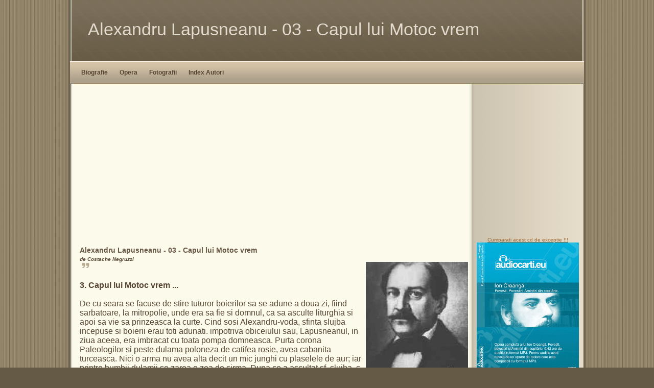

--- FILE ---
content_type: text/html; charset=UTF-8
request_url: https://www.costachenegruzzi.eu/opere/nuvela_istorica/alexandru_lapusneanu/partea_3.html
body_size: 8838
content:
<!DOCTYPE html PUBLIC "-//W3C//DTD XHTML 1.1//EN"
"http://www.w3.org/TR/xhtml11/DTD/xhtml11.dtd">
<html>

<head>
<meta http-equiv="Content-Type" content="text/html; charset=utf-8">
<meta name="description" content="description"/>
<meta name="keywords" content="keywords"/> 
<meta name="author" content="author"/> 
<link rel="stylesheet" type="text/css" href="https://www.costachenegruzzi.eu/default.css" media="screen"/>
<title>Alexandru Lapusneanu - 03 - Capul lui Motoc vrem - Costache Negruzzi-partea_3</title>

<link rel="canonical" href="https://www.costachenegruzzi.eu/opere/nuvela_istorica/alexandru_lapusneanu/partea_3.html" />

</head>

<body>

<div class="container">

	<div class="header">
				
		<div class="title">
			<h1>Alexandru Lapusneanu - 03 - Capul lui Motoc vrem</h1>
		</div>

	</div>
	<div class="navigation">
			<a href="http://www.costachenegruzzi.eu/biografie.php">Biografie</a>
			<a href="http://www.costachenegruzzi.eu/opere.php">Opera</a>
			<a href="http://www.costachenegruzzi.eu/poze.php">Fotografii</a>
			<a href="http://www.costachenegruzzi.eu/indexautori.php">Index Autori</a>
			<div class="clearer"><span></span></div>
		</div>

	<div class="main">		
		
		<div class="content">
		<h1>Alexandru Lapusneanu - 03 - Capul lui Motoc vrem</h1>
		<h4><i>de Costache Negruzzi</i></h4>

<!-- AddThis Button BEGIN -->
<div class="addthis_toolbox addthis_default_style addthis_32x32_style">
<a class="addthis_button_preferred_1"></a>
<a class="addthis_button_preferred_2"></a>
<a class="addthis_button_preferred_3"></a>
<a class="addthis_button_preferred_4"></a>
<a class="addthis_button_preferred_5"></a>
<a class="addthis_button_preferred_6"></a>
<a class="addthis_button_preferred_7"></a>
<a class="addthis_button_preferred_8"></a>
<a class="addthis_button_preferred_9"></a>
<a class="addthis_button_preferred_10"></a>
<a class="addthis_button_preferred_11"></a>
<a class="addthis_button_compact"></a>
<a class="addthis_counter addthis_bubble_style"></a>
</div>
<script type="text/javascript">var addthis_config = {"data_track_addressbar":true};</script>
<script type="text/javascript" src="//s7.addthis.com/js/300/addthis_widget.js#pubid=ra-52d2eabe7d8e55c2"></script>
<!-- AddThis Button END -->


		<blockquote><p> <img src="https://www.costachenegruzzi.eu/img/logo.jpg" align="right"/></p></blockquote>
		<font size="3"><br><b>3. Capul lui Motoc vrem ...</b><br><br>De cu seara se facuse de stire tuturor boierilor sa se adune a doua zi, fiind sarbatoare, la mitropolie, unde era sa fie si domnul, ca sa asculte liturghia si apoi sa vie sa prinzeasca la curte. Cind sosi Alexandru-voda, sfinta slujba incepuse si boierii erau toti adunati. impotriva obiceiului sau, Lapusneanul, in ziua aceea, era imbracat cu toata pompa domneasca. Purta corona Paleologilor si peste dulama poloneza de catifea rosie, avea cabanita turceasca. Nici o arma nu avea alta decit un mic junghi cu plaselele de aur; iar printre bumbii dulamii se zarea o zea de sirma. Dupa ce a ascultat sf. slujba, s-a coborit din strana, s-a inchinat pe la icoane si, apropiindu-se de racla sf. Ioan cel nou, s-a plecat cu mare smerenie si a sarutat moastele sfintului. Spun ca in minutul acela el era foarte galben la fata si ca racla sfintului ar fi tresarit. Dupa aceasta, suindu-se iarasi in strana, se inturna catre boieri si zise: "Boieri dumneavoastra! De la venirea mea cu a doua domnie si pina astazi, am aratat asprime catre multi; m-am aratat cumplit, rau, varsind singele multora. Unul Dumnezeu stie de nu mi-a parut rau si de nu ma caiesc de aceasta; dar dumneavoastra stiti ca m-a silit numai dorinta de a vedea contenind gilcevirile si vinzarile unora si altora, care tinteau la rasipa tarii si la peirea mea. Astazi sint altfel trebile. Boierii si-au venit in cunostiinta; au vazut ca turma nu poate fi fara pastor, pentru ca zice mintuitorul; "Bate-voi pastorul, si se vor imprastia oile". Boieri dumneavoastra! Sa traim de acum in pace, iubindu-ne ca niste frati, pentru ca aceasta este una din cele zece porunci: "Sa iubesti pre aproapele tau ca insuti pre tine si sa ne iertam unii pre altii, pentru ca sintem muritori, rugindu-ne Domnului nostru Iisus Hristos - isi facu cruce - sa ne ierte noua gresalele, precum iertam si noi gresitilor nostri.". Sfirsind aceasta desantata cuvintare, merse in mijlocul bisaricii si, dupa ce se inchina iarasi, se inturna spre norod in fata, in dreapta si in stinga, zicind:<br><br>- Iertati-ma, oameni buni si boieri dumneavoastra!<br><br>- Dumnezeu sa te ierte, maria-ta! raspunsera toti, afara de doi juni ce sta ginditori, razamati de un mormint linga usa, insa nime nu le-a luat seama. Lapusneanul iesi din biserica, poftind pre boieri sa vie ca sa ospateze impreuna; si incalecind, se inturna la palat. Toti se imprastiara.<br><br>- Cum iti pare? zise unul din boierii care i-am vazut ca nu iertase pre Alexandru-voda.<br><br>- Te sfatuiesc sa nu te duci astazi la dinsul la masa, raspunse celalalt; si se amestecara in norod. Acesti erau Spancioc si Stroici. La curte se facuse mare gatire pentru ospatul acesta. Vestea se imprastiase ca domnul se impacase cu boierii si boierii se bucurau de o schimbare ce le da nadejde ca vor putea ocupa iarasi posturi, ca sa adune noua avutii din sudoarea taranului. Cit pentru norod, el era indiferent; el din impacarea aceasta nu astepta vreun bine, nici prepunea vreun rau. Norodul se invoia cu obladuirea lui Alexandru-voda; cirtea numai asupra ministrului sau Motoc, care intrebuinta creditul ce-l avea la domn, spre impilarea gloatei. Caci, desi era necontenite jalobele obstiei pentru jafuirile lui Motoc, Lapusneanul sau nu raspundea, sau nu le asculta. Ceasul prinzului apropiindu-se, boierii incepura a veni calari, intovarasiti fiestecare de cite doua-trei slugi. Luau seama insa ca curtea era plina de lefecii inarmati si ca patru tunuri sta indreptate spre poarta; dar socoteau ca sint puse pentru a serba, dupa obicei, ceremonia prin salve. Unii poate ca si prepuneau vreo cursa, dar odata intrind, nu se mai putea inturna: caci portile erau strajuite si pazitorii porunciti a nu lasa sa iasa nime. Adunindu-se, boierii, 47 la numar, Lapusneanul se puse in capul mesii, avind in dreapta pre logofatul Trotusan si in stinga pre vornicul Motoc. incepura a zice din surle: si bucatele se adusera pe masa. in Moldavia, pe vremea aceea, nu se introdusese inca moda mincarilor alese. Cel mai mare ospat se cuprindea in citeva feluri de bucate. Dupa borsul polonez, veneau mincari grecesti ferte cu verdeturi, care pluteau in unt; apoi pilaful turcesc, si, in sfirsit, fripturile cosmopolite. Pinza mesii si servetele erau de filaliu tesute in casa. Tipsiile pe care aduceau bucatele, talgerile si paharele erau de argint. Pe linga parete sta asezate in rind mai multe ulcioare pintecoase, pline de vin de Odobesti si de Cotnar si la spatele fiestecaruia boier dvorea cite o sluga, care dregea . Toate aceste slugi erau inarmate. in curte, pe linga doua junci si patru berbeci fripti, erau trei poloboace desfundate, pline de vin; slujitorii mincau si beau; boierii mincau si beau. Acum capetele incepusera a se infierbinta; vinul isi facea lucrare. Boierii inchinau si urau pre domn cu vivate zgomotoase, la care raspundeau lefeciii prin chiote si tunurile prin bubuit. Acum era aproape a se scula de la masa, cind Veverita ridica paharul si inchinind zise:<br><br><br>- Sa traiesti intru multi ani, maria-ta! sa stapinesti tara in pace si milostivul Dumnezeu sa te intareasca in gindul ce ai pus de a nu mai strica pre boieri si a bintui norodul... N-apuca sa sfirseasca, caci buzduganul armasului, lovind-l drept in frunte, il dobori la pamint.<br><br><br>- A! voi ocariti pre domnul vostru! striga acesta; la ei, flacai! in minut, toti slujitorii de pe la spatele boierilor, scotind junghiurile, ii lovira; si alti ostasi, adusi de capitanul de lefecii, intrara si napustira cu sabiile in ei. Cit pentru Lapusneanul el luasa pre Motoc de mina si se trasesa linga o fereastra deschisa, de unde privea macelaria ce incepuse. El ridea; iar Motoc, silindu-se a ride ca sa placa stapinului, simtea parul zburlindu-i-se pe cap si dintii sai clantanind. si cu adevarat era groaza a privi aceasta scena singeroasa. inchipuiasca-si cineva intr-o sala de cinci stinjeni lunga si de patru lata, o suta si mai multi oameni ucigasi si hotariti spre ucidere, calai si osinditi, luptindu-se, unii cu furia deznadejdei, si altii cu aprinderea betiei. Boierii, neavind nici o grija, surprinsi misaleste pe din dos, fara arme, cadeau far-a se mai impotrivi. Cei mai batrini mureau facindu-si cruce; multi insa din cei mai juni se aparau cu turbare; scaunele, talgerele, tacimurile mesii se faceau arme in mina lor; unii, desi raniti, se inclestau cu furie de gitul ucigasilor si, nesocotind ranele ce priimeau, ii stringeau pin-ii inaduseau. Daca vreunul apuca vreo sabie, isi vindea scump viata. Multi lefecii perira, dar in sfirsit nu mai ramasa nici un boier viu. Patruzeci si septe de trupuri zaceau pe parchet! in lupta si trinta aceasta, masa se rasturnase; ulcioarele se sparsesera si vinul amestecat cu singe facuse o balta pe lespezile salei. Odata cu omorul de sus, incepuse uciderea si in curte. Slugile boierilor, vazindu-se lovite fara veste de soldati, plecara de fuga. Putini care scapara cu viata, apucind a sari peste ziduri, dasa larma pe la casele boierilor; si invitind pre alte slugi si oameni boieresti, burzuluisera norodul si tot orasul alergase la poarta curtii, pre care incepuse a o taia cu protivire. Gloata se intarita din mult mai mult. Lapusneanul, pre care il instiintase de pornirea norodului, trimise pre armasul sa-i intrebe ce vor si ce cer? Armasul iesi.<br><br>- Ei, vornice Motoace, zise apoi inturnindu-se spre acesta, spune, n-am facut bine ca m-am mintuit de raii acestii si am scapat tara de o asa riie?<br><br>- Maria-ta, ai urmat cu mare intelepciune, raspunse mirsavul curtezan; eu de mult aveam de gind sa sfatuiesc pre m.ta la aceasta, dar vad ca intelepciunea mariei-tale au apucat mai nainte si ai facut bine ca i-ai taiat; pentru ca... fiindca... era sa... - Vad ca armasul intirzie, zise Lapusneanul curmind pre Motoc, care se invalmasea in vorba. imi vine sa poruncesc sa deie cu tunurile in prostimea acea. Ha, cum socoti si dumneata?<br><br>- Asa, asa, sa-i impuste cu tunurile; nu-i vreo paguba c-or muri citeva sute de mojici, de vreme ce au perit atita boieri. Da, sa-i omare de istov.<br><br>- M-asteptam s-aud asemene raspuns, zise cu otarire Lapusneanul, dar sa vedem intai ce vror. in vremea aceasta, armasul se suise pe poarta curtii si, facind semn, striga:<br><br>- Oameni buni! Maria-sa voda intreaba ce vreti si ce ceriti? si pentru ce ati venit asa cu zurba? Prostimea ramasa cu gura cascata. Ea nu se astepta la asemenea intrebare. Venise fara sa stie pentru ce au venit si ce vrea. incepu a se stringe in cete, cete, si a se intreba unii pe altii ce sa ceara. in sfirsit incepura a striga:<br><br>- Sa micsureze dajdiile! - Sa nu ne zapciasca!<br><br>- Sa nu ne mai implineasca! - Sa nu ne mai jafuiasca!<br><br>- Am ramas saraci! - N-avem bani! - Ne i-au luat toti Motoc! - Motoc! Motoc! - El ne beleste si ne prada! - El sfatuieste pre voda! Sa moara!<br><br>- Motoc sa moara! - Capul lui Motoc vrem! Acest din urma cuvint, gasind un eho in toate inimile, fu ca o schinteie electrica. Toate glasurile se facura un glas si acest glas striga: "Capul lui Motoc vrem".<br><br>- Ce cer? intreba Lapusneanul, vazind pre armasul intrind.<br><br>- Capul vornicului Motoc, raspunse.<br><br>- Cum? Ce? striga acesta sarind ca un om ce calca pe un sarpe; n-ai auzit bine, firtate! vrei sa suguiesti, dar nu-i vreme de saga. Ce vorbe sint aceste? Ce sa faca cu capul meu? iti spun ca esti surd; n-ai auzit bine!<br><br>- Ba foarte bine, zise Alexandru-voda, asculta singur. Strigarile lor se aud de aici. intr-adevar, ostasii nemaiimpotrivindu-se, norodul incepuse a se catara pe ziduri, de unde striga in gura mare: "Sa ne deie pe Motoc! Capul lui Motoc vrem!"<br><br>- Oh! pacatosul de mine! striga ticalosul. Maica preacurata fecioara, nu ma lasa sa ma prapadesc!... Dar ce le-am facut oamenilor acestora? Nascatoare de Dumnezeu, scapa-ma de primejdia aceasta si ma jur sa fac o biserica, sa postesc cit voi mai ave zile, sa ferec cu argint icoana ta cea facatoare de minuni de la monastirea Neamtului!... Dar, milostive doamne, nu-i asculta pre niste prosti, pre niste mojici. Pune sa deie cu tunurile intr-insii... Sa moara toti! Eu sint boier mare; ei sint niste prosti!<br><br>- Prosti, dar multi, raspunse Lapusneanul cu singe rece; sa omor o multime de oameni pentru un om, nu ar fi pacat? Judeca dumneata singur. Du-te de mori pentru binele mosiei dumitale, cum ziceai insuti cind imi spuneai ca nu ma vrea, nici nu ma iubeste tara. Sint bucuros ca-ti rasplateste norodul pentru slujba ce mi-ai facut, vinzindu-mi oastea lui Anton Sechele si mai pe urma lasindu-ma si trecind in partea Tomsii.<br><br>- Oh! nenorocitul de mine! striga Motoc smulgindu-si barba, caci de pe vorbele tiranului intelegea ca nu mai este scapare pentru el. incai lasati-ma sa ma duc sa-mi pun casa la cale! fie-va mila de jupineasa si de copilasii mei! lasati-ma sa ma spoveduiesc! si plingea, si tipa, si suspina.<br><br>- Destul! striga Lapusneanul, nu te mai boci ca o muiere! fii roman verde. Ce sa te mai spoveduiesti? Ce-i sa spui duhovnicului? ca esti un tilhar si un vinzator? Asta o stie toata Moldova. Haide! luati-l de-l dati norodului si-i spuneti ca acest fel plateste Alexandru-voda celor ce prada tara. indata armasul si capitanul de lefecii incepura a-l tiri. Ticaitul boier racnea cit putea, vrind sa se impotriveasca; dar ce puteau batrinile lui mini impotriva acelor patru brate zdravane care-l trageau! Vrea sa se sprijineasca in picioare, dar se impedeca de trupurile confratilor sai si luneca pe singele ce se inchegase pe lespezi. in sfirsit puterile ii slabira, si satelitii tiranului, ducindu-l pe poarta curtii mai mult mort decit viu, il imbrincira in multime. Ticalosul boier cazu in bratele idrei acestei cu multe capete, care intru o clipala il facu bucati.<br><br>- Iata cum plateste Alexandru-voda la cei ce prada tara! zisera trimisii tiranului.<br><br>- Sa traiasca maria-sa voda! raspunse gloata. si multamindu-se de asta jertfa, se imprastii. in vreme ce nenorocitul Motoc perea acest fel, Lapusneanul porunci sa radice masa si sa stringa tacimurile; apoi pusa sa rateze capetele ucisilor si trupurile le arunca pe fereastra. Dupa aceea, luind capetele, le asaza in mijlocul mesii pe incet si cu rinduiala, puind pe ale celor mai mici boieri dedesubt si pe a celor mai mari deasupra, dupa neam si dupa ranguri, pina ce facu o piramida de patruzeci si septe capatine, virful caria se inchia prin capul unui logofat mare. Apoi, spalindu-se pe mini, merse la o usa laturalnica, trase zavorul si drugul de lemn care o inchidea si intra in apartamentul doamnei. De la inceputul tragediei acestia, doamna Ruxanda, nestiind nimic de cele ce se petrecea, era ingrijita. Ea nu putea afla pricina zgomotului ce auzise, caci, dupa obiceiul vremii de atunci, femeile nu ieseau din apartamentul lor si slujnicele nu puteau risca in mijlocul unei ostimi ce nu cunostea ce este disciplina. Una din ele, mai indrazneata, iesind, auzise vorba ca este zurba asupra lui voda si adusese aceasta veste stapinei sale. Buna doamna, temindu-se de furia norodului, era spariata, si cind a intrat Alexandru, a gasit-o rugindu-se dinaintea icoanei, avind copiii pe linga dinsa.<br><br>- A! striga ea, slava Maicei Domnului ca te vad! Mi-au fost tare frica.<br><br>- Pentru aceea, precum ti-am fagaduit, ti-am gatit un leac de frica. Vina cu mine, doamna.<br><br>- Dar ce tipete, ce strigari se auzeau?<br><br>- Nimic. Slujitorii s-au fost luat la sfada, dar s-au linistit. Zicind aceste, lua pre Ruxanda de mina si o aduse in sala. intru vederea grozavii privelisti, ea slobozi un tipet strasnic si lesina.<br><br>- Femeia tot femeie, zise Lapusneanul zimbind; in loc sa se bucure, ea se sparie. si luind-o in brate, o duse in apartamenturile ei. Apoi inturnindu-se iarasi in sala, gasi pre capitanul de lefecii si pre armasul asteptindu-l.<br><br>- Tu pune sa arunce peste zid hoiturile cinilor acestora, iar titvele sa le insire pre zid, zise lefeciului. Iar tu, adresindu-se catre armas, sa-mi pui mina pe Spancioc si pe Stroici. insa Stroici si Spancioc erau acum aproape de Nistru. Gonasii ii ajunsera tocmai cind treceau hotarul:<br><br>- Spuneti celui ce v-au trimis, striga catra ei Spancioc, ca ne vom vedea pin-a nu muri!<br><br><br></font></br><script async src="//pagead2.googlesyndication.com/pagead/js/adsbygoogle.js"></script>
<!-- CostacheNegruzzi.eu-Big -->
<ins class="adsbygoogle"
     style="display:inline-block;width:728px;height:90px"
     data-ad-client="ca-pub-1090791762581343"
     data-ad-slot="4995141058"></ins>
<script>
(adsbygoogle = window.adsbygoogle || []).push({});
</script>
</br>		
				<br><br>
				<a href="http://www.costachenegruzzi.eu/opere/nuvela_istorica/alexandru_lapusneanu/partea_1.html">Alexandru Lapusneanu - 01 - Daca voi nu ma vreti, eu va vreu!<br></a><br>		
				<a href="http://www.costachenegruzzi.eu/opere/nuvela_istorica/alexandru_lapusneanu/partea_2.html">Alexandru Lapusneanu - 02 - Ai sa dai seama doamna </a><br>		
				<big><big><a href="http://www.costachenegruzzi.eu/opere/nuvela_istorica/alexandru_lapusneanu/partea_3.html">Alexandru Lapusneanu - 03 - Capul lui Motoc vrem</a></big></big><br>		
				<a href="http://www.costachenegruzzi.eu/opere/nuvela_istorica/alexandru_lapusneanu/partea_4.html">Alexandru Lapusneanul - 04 - De ma voi scula, pre multi am sa popesc si eu</a><br>		
					
		<br><br>Aceasta pagina a fost accesata de 30400 ori.
		</div>

		<div class="sidenav">

<center>
<a href="https://www.ioncreanga.eu/cd.php" target="_blank">
Cumparati acest cd
de exceptie !!!
<br/>
<img src="https://www.ioncreanga.eu/cd/cd1mic.jpg"  border="0"></a>


</center>


		<h1>Biografie</h1>
			<ul>

							<li><a href="http://www.costachenegruzzi.eu/biografie.php#Copilaria">Copilaria</a></li>
							<li><a href="http://www.costachenegruzzi.eu/biografie.php#Adolescenta">Adolescenta</a></li>
							<li><a href="http://www.costachenegruzzi.eu/biografie.php#Maturitate">Maturitate</a></li>
							<li><a href="http://www.costachenegruzzi.eu/biografie.php#Amurgul vietii">Amurgul vietii</a></li>
							<li><a href="http://www.costachenegruzzi.eu/biografie.php#Sfarsitul">Sfarsitul</a></li>
						</ul>

			<h1>Opera</h1>
			<ul>
						
				<li><a href="http://www.costachenegruzzi.eu/opere.php#Alexandru Lapusneanu (1840)">Alexandru Lapusneanu (1840)</a></li>
						
				<li><a href="http://www.costachenegruzzi.eu/opere.php#Amintiri din junete">Amintiri din junete</a></li>
						
				<li><a href="http://www.costachenegruzzi.eu/opere.php#Anecdota istorica in versuri ">Anecdota istorica in versuri </a></li>
						
				<li><a href="http://www.costachenegruzzi.eu/opere.php#Articole">Articole</a></li>
						
				<li><a href="http://www.costachenegruzzi.eu/opere.php#Brosuri">Brosuri</a></li>
						
				<li><a href="http://www.costachenegruzzi.eu/opere.php#Citate">Citate</a></li>
						
				<li><a href="http://www.costachenegruzzi.eu/opere.php#Corespondenta">Corespondenta</a></li>
						
				<li><a href="http://www.costachenegruzzi.eu/opere.php#Critica">Critica</a></li>
						
				<li><a href="http://www.costachenegruzzi.eu/opere.php#Impresii de calatorie ">Impresii de calatorie </a></li>
						
				<li><a href="http://www.costachenegruzzi.eu/opere.php#Melodii irlandeze (1868)">Melodii irlandeze (1868)</a></li>
						
				<li><a href="http://www.costachenegruzzi.eu/opere.php#Moralicesti haractiruri">Moralicesti haractiruri</a></li>
						
				<li><a href="http://www.costachenegruzzi.eu/opere.php#Negru pe alb. Scrisori la un prieten">Negru pe alb. Scrisori la un prieten</a></li>
						
				<li><a href="http://www.costachenegruzzi.eu/opere.php#Nuvele">Nuvele</a></li>
						
				<li><a href="http://www.costachenegruzzi.eu/opere.php#Piese de teatru">Piese de teatru</a></li>
						
				<li><a href="http://www.costachenegruzzi.eu/opere.php#Poezii">Poezii</a></li>
						
				<li><a href="http://www.costachenegruzzi.eu/opere.php#Povestire">Povestire</a></li>
						
				<li><a href="http://www.costachenegruzzi.eu/opere.php#Scrieri">Scrieri</a></li>
						
				<li><a href="http://www.costachenegruzzi.eu/opere.php#Sobieski si romanii (1845)">Sobieski si romanii (1845)</a></li>
						
				<li><a href="http://www.costachenegruzzi.eu/opere.php#Traduceri ">Traduceri </a></li>
			
			</ul>


<!--
			<h1>Linkuri</h1>
			<ul>
						</ul>
-->
<center>
<a href="https://www.petreispirescu.ro/cd.php" target="_blank">
Cumparati acest cd
de exceptie !!!
<br/>
<img src="https://www.petreispirescu.ro/cd/cd1mic.jpg"  border="0"></a>
<br/>


<br>
<iframe width="200" height="300" frameborder="0" src="https://www.cartiaudio.eu/bannere/200.php?w=200");" marginheight="0" marginwidth="0" scrolling="no"></iframe>



<br>
<iframe width="200" height="300" frameborder="0" src="https://www.integrame.ro/bannere/200x300.php" marginheight="0" marginwidth="0" scrolling="no"></iframe>


<br>
<iframe width="200" height="300" frameborder="0" src="https://www.audiocarti.eu/bannere/200x300.php" marginheight="0" marginwidth="0" scrolling="no"></iframe>


<br>
<iframe width="200" height="300" frameborder="0" src="https://www.amandoi.net/bannere/200x300.php" marginheight="0" marginwidth="0" scrolling="no"></iframe>





<br>
<iframe width="200" height="300" frameborder="0" src="https://www.anunturigratis.net/bannere/200x300.php" marginheight="0" marginwidth="0" scrolling="no"></iframe>




<br>
<iframe width="200" height="300" frameborder="0" src="https://www.bankuri.ro/bannere/200x300.php" marginheight="0" marginwidth="0" scrolling="no"></iframe>




<br>
<iframe width="200" height="335" frameborder="0" src="https://www.ioncreanga.eu/reclama_smsgratis.html" marginheight="0" marginwidth="0" scrolling="no"></iframe>


<br>
<iframe width="200" height="300" frameborder="0" src="https://www.amanti.ro/bannere/200x300.php" marginheight="0" marginwidth="0" scrolling="no"></iframe>



<br>

</center>







		</div>





		<div class="clearer"><span></span></div>

	</div>

<div class="footer">&copy; 2007 <a href="https://www.audiocarti.eu/">Audio Carti</a> - <a href="https://www.cartiaudio.eu/">Carti Audio</a>




<bR>

<table align="center" border="0" width="780">
<TR>
			
<TD align="center">
<!-- Start of StatCounter Code for Default Guide -->
<script type="text/javascript">
var sc_project=7597837; 
var sc_invisible=0; 
var sc_security="3e2cf07f"; 
</script>
<script type="text/javascript"
src="http://www.statcounter.com/counter/counter.js"></script>
<noscript><div class="statcounter"><a title="hit counter"
href="http://statcounter.com/" target="_blank"><img
class="statcounter"
src="http://c.statcounter.com/7597837/0/3e2cf07f/0/"
alt="hit counter"></a></div></noscript>
<!-- End of StatCounter Code for Default Guide --></TD>

</TR></table>


<br>

<table align="center" border="0" width="780">
<TR>
</TR></table>




<br>

<table align="center" border="0" width="780">
<TR>
</TR></table>

</div>

	</div>





<script type="text/javascript">

  var _gaq = _gaq || [];
  _gaq.push(['_setAccount', 'UA-3332506-9']);
  _gaq.push(['_trackPageview']);

  (function() {
    var ga = document.createElement('script'); ga.type = 'text/javascript'; ga.async = true;
    ga.src = ('https:' == document.location.protocol ? 'https://ssl' : 'http://www') + '.google-analytics.com/ga.js';
    var s = document.getElementsByTagName('script')[0]; s.parentNode.insertBefore(ga, s);
  })();

</script>


</body>

</html>











--- FILE ---
content_type: text/html; charset=UTF-8
request_url: https://www.cartiaudio.eu/bannere/200.php?w=200
body_size: 122
content:
<iframe src='https://www.cartiaudio.eu/bannere/banner2.php' width='200' height='400' border='0'></iframe>

--- FILE ---
content_type: text/html; charset=UTF-8
request_url: https://www.audiocarti.eu/bannere/200x300.php
body_size: 120
content:
<a href='https://www.audiocarti.eu/' target='_blank'><img src='https://www.audiocarti.eu/bannere/200x300_2.gif'></a>

--- FILE ---
content_type: text/html; charset=UTF-8
request_url: https://www.amandoi.net/bannere/200x300.php
body_size: 28
content:
<a href='https://www.amandoi.net/' target='_blank'><img src='https://www.amandoi.net/bannere/200x300-5.gif' ></a>

--- FILE ---
content_type: text/html; charset=UTF-8
request_url: https://www.anunturigratis.net/bannere/200x300.php
body_size: 122
content:
<a href='https://www.anunturigratis.net/' target='_blank'><img src='https://www.anunturigratis.net/bannere/200x300_1.gif'></a>

--- FILE ---
content_type: text/html; charset=UTF-8
request_url: https://www.bankuri.ro/bannere/200x300.php
body_size: 26
content:
<a href='https://www.bankuri.ro/' target='_blank'><img src='https://www.bankuri.ro/bannere/200x300_1.gif'></a>

--- FILE ---
content_type: text/html; charset=UTF-8
request_url: https://www.amanti.ro/bannere/200x300.php
body_size: 116
content:
<a href='https://www.amanti.ro/' target='_blank'><img src='https://www.amanti.ro/bannere/200x300.gif' ></a>

--- FILE ---
content_type: text/html; charset=utf-8
request_url: https://www.google.com/recaptcha/api2/aframe
body_size: 266
content:
<!DOCTYPE HTML><html><head><meta http-equiv="content-type" content="text/html; charset=UTF-8"></head><body><script nonce="TEbIMbIbMOSaH6b6bB2hHg">/** Anti-fraud and anti-abuse applications only. See google.com/recaptcha */ try{var clients={'sodar':'https://pagead2.googlesyndication.com/pagead/sodar?'};window.addEventListener("message",function(a){try{if(a.source===window.parent){var b=JSON.parse(a.data);var c=clients[b['id']];if(c){var d=document.createElement('img');d.src=c+b['params']+'&rc='+(localStorage.getItem("rc::a")?sessionStorage.getItem("rc::b"):"");window.document.body.appendChild(d);sessionStorage.setItem("rc::e",parseInt(sessionStorage.getItem("rc::e")||0)+1);localStorage.setItem("rc::h",'1769644035409');}}}catch(b){}});window.parent.postMessage("_grecaptcha_ready", "*");}catch(b){}</script></body></html>